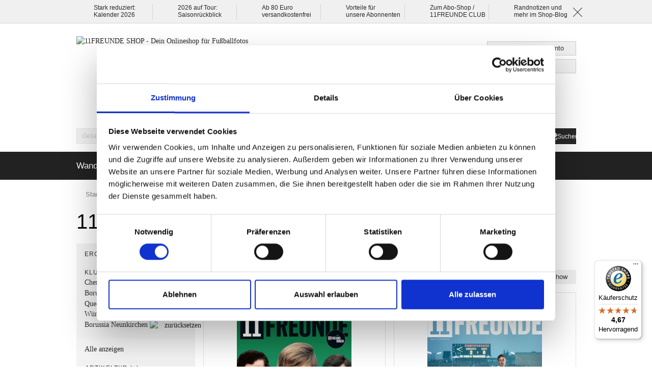

--- FILE ---
content_type: text/javascript
request_url: https://widgets.trustedshops.com/js/X70372E60D0BAB1C5E3374F499520FAA2.js
body_size: 1468
content:
((e,t)=>{const a={shopInfo:{tsId:"X70372E60D0BAB1C5E3374F499520FAA2",name:"11FREUNDE SHOP",url:"shop.11freunde.de",language:"de",targetMarket:"DEU",ratingVariant:"WIDGET",eTrustedIds:{accountId:"acc-48831562-44ba-4f3d-8e8c-c3399b908ca3",channelId:"chl-d07aa575-97ef-457e-a76b-1734dc1e23d2"},buyerProtection:{certificateType:"CLASSIC",certificateState:"PRODUCTION",mainProtectionCurrency:"EUR",classicProtectionAmount:100,maxProtectionDuration:30,plusProtectionAmount:2e4,basicProtectionAmount:100,firstCertified:"2014-04-07 00:00:00"},reviewSystem:{rating:{averageRating:4.67,averageRatingCount:833,overallRatingCount:11316,distribution:{oneStar:29,twoStars:10,threeStars:25,fourStars:82,fiveStars:687}},reviews:[{average:5,buyerStatement:"Alles super, gern wieder!",rawChangeDate:"2026-01-30T20:50:12.000Z",changeDate:"30.1.2026",transactionDate:"30.1.2026"},{average:3,buyerStatement:"Die Lieferzeiten lagen bei 3 Wochen. Und der Support war nicht hilfreich und am Ende gar nicht mehr möglich. Da ab Weihnachten und dem 05.01. niemand erreichbar war. Schon öfters bestellt, aber diesmal war es sehr enttäuschend. Sehr schade.",rawChangeDate:"2026-01-25T13:12:46.000Z",changeDate:"25.1.2026",transactionDate:"25.1.2026"},{average:5,buyerStatement:"Einfacher Bestellvorgang, schnelle Lieferung.",rawChangeDate:"2026-01-25T11:35:37.000Z",changeDate:"25.1.2026",transactionDate:"25.1.2026"}]},features:["GUARANTEE_RECOG_CLASSIC_INTEGRATION","SHOP_CONSUMER_MEMBERSHIP","DISABLE_REVIEWREQUEST_SENDING","MARS_EVENTS","MARS_REVIEWS","MARS_PUBLIC_QUESTIONNAIRE","MARS_QUESTIONNAIRE"],consentManagementType:"OFF",urls:{profileUrl:"https://www.trustedshops.de/bewertung/info_X70372E60D0BAB1C5E3374F499520FAA2.html",profileUrlLegalSection:"https://www.trustedshops.de/bewertung/info_X70372E60D0BAB1C5E3374F499520FAA2.html#legal-info",reviewLegalUrl:"https://help.etrusted.com/hc/de/articles/23970864566162"},contractStartDate:"2014-02-10 00:00:00",shopkeeper:{name:"11FREUNDE Verlag GmbH & Co. KG",street:"Gubener Str. 47",country:"DE",city:"Berlin",zip:"10243"},displayVariant:"full",variant:"full",twoLetterCountryCode:"DE"},"process.env":{STAGE:"prod"},externalConfig:{trustbadgeScriptUrl:"https://widgets.trustedshops.com/assets/trustbadge.js",cdnDomain:"widgets.trustedshops.com"},elementIdSuffix:"-98e3dadd90eb493088abdc5597a70810",buildTimestamp:"2026-02-02T05:15:43.678Z",buildStage:"prod"},r=a=>{const{trustbadgeScriptUrl:r}=a.externalConfig;let n=t.querySelector(`script[src="${r}"]`);n&&t.body.removeChild(n),n=t.createElement("script"),n.src=r,n.charset="utf-8",n.setAttribute("data-type","trustbadge-business-logic"),n.onerror=()=>{throw new Error(`The Trustbadge script could not be loaded from ${r}. Have you maybe selected an invalid TSID?`)},n.onload=()=>{e.trustbadge?.load(a)},t.body.appendChild(n)};"complete"===t.readyState?r(a):e.addEventListener("load",()=>{r(a)})})(window,document);